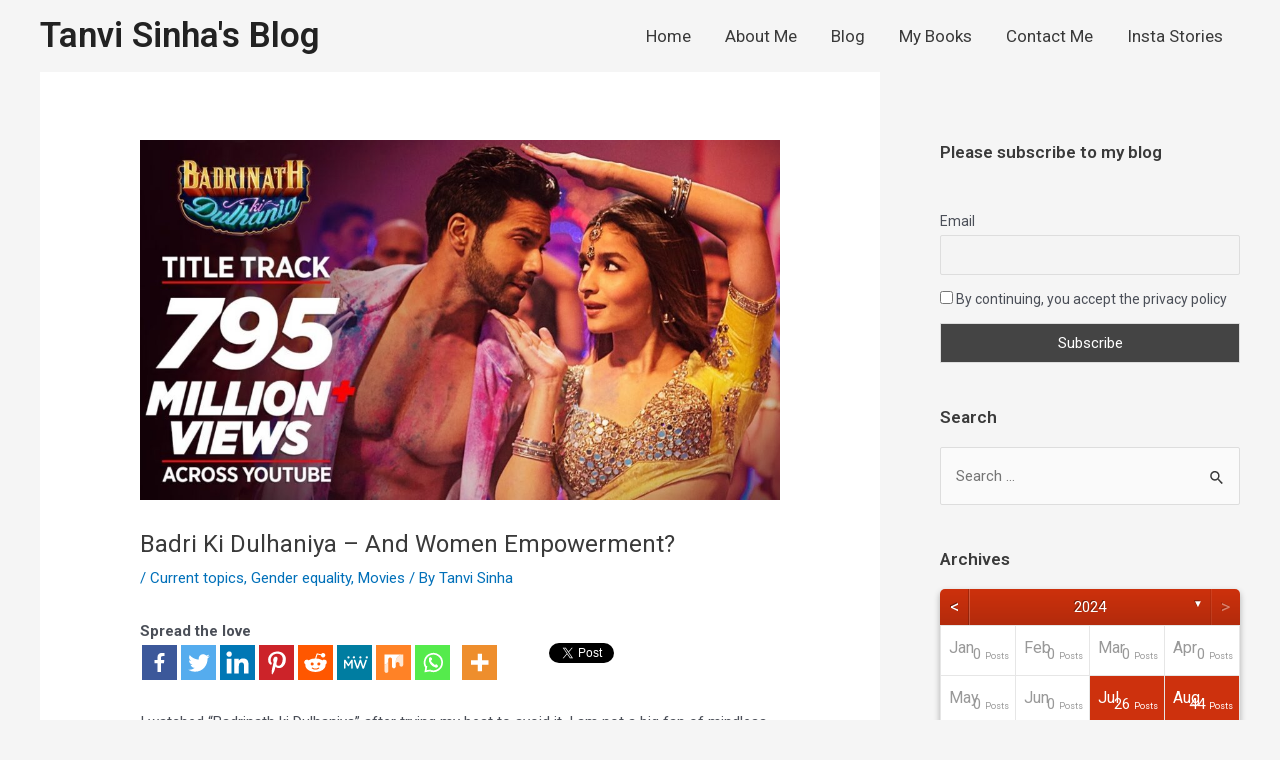

--- FILE ---
content_type: text/html; charset=UTF-8
request_url: https://tanvisinhasblog.com/wp-admin/admin-ajax.php?action=the_champ_sharing_count&urls%5B%5D=https%3A%2F%2Ftanvisinhasblog.com%2Fbadri-ki-dulhaniya-women-empowerment%2F
body_size: -25
content:
{"facebook_urls":[["https:\/\/tanvisinhasblog.com\/badri-ki-dulhaniya-women-empowerment\/"]],"status":1,"message":{"https:\/\/tanvisinhasblog.com\/badri-ki-dulhaniya-women-empowerment\/":{"twitter":0,"linkedin":0,"pinterest":0,"reddit":0}}}